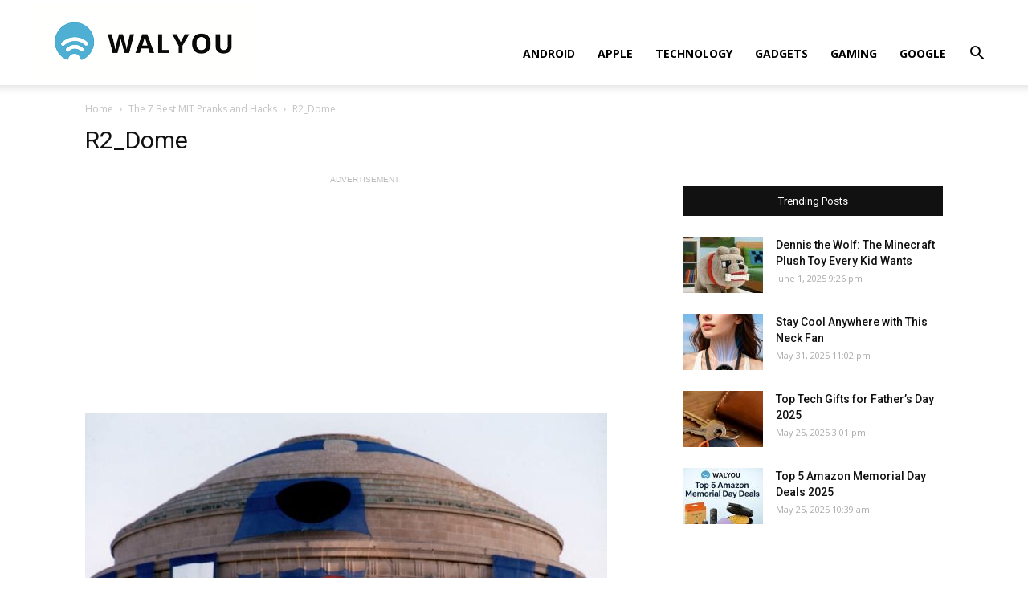

--- FILE ---
content_type: text/html; charset=utf-8
request_url: https://www.google.com/recaptcha/api2/aframe
body_size: 268
content:
<!DOCTYPE HTML><html><head><meta http-equiv="content-type" content="text/html; charset=UTF-8"></head><body><script nonce="jjdxXHZmCMDafmSWfXTxng">/** Anti-fraud and anti-abuse applications only. See google.com/recaptcha */ try{var clients={'sodar':'https://pagead2.googlesyndication.com/pagead/sodar?'};window.addEventListener("message",function(a){try{if(a.source===window.parent){var b=JSON.parse(a.data);var c=clients[b['id']];if(c){var d=document.createElement('img');d.src=c+b['params']+'&rc='+(localStorage.getItem("rc::a")?sessionStorage.getItem("rc::b"):"");window.document.body.appendChild(d);sessionStorage.setItem("rc::e",parseInt(sessionStorage.getItem("rc::e")||0)+1);localStorage.setItem("rc::h",'1768513667128');}}}catch(b){}});window.parent.postMessage("_grecaptcha_ready", "*");}catch(b){}</script></body></html>